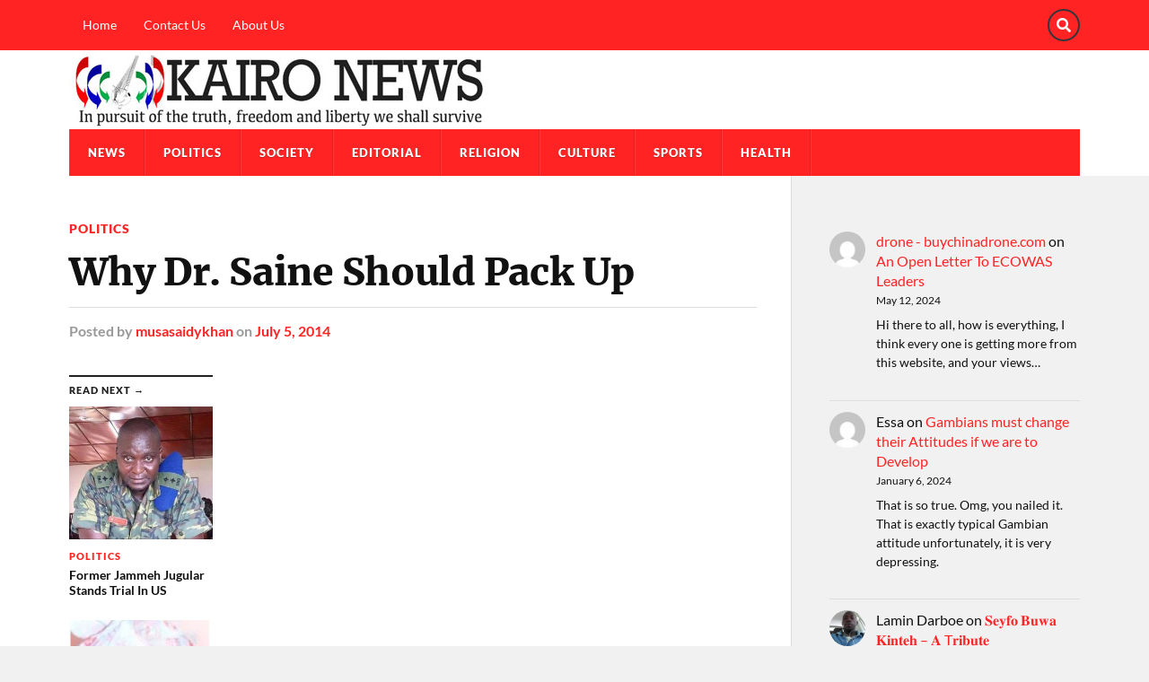

--- FILE ---
content_type: text/html; charset=UTF-8
request_url: https://kaironews.com/2014/07/05/why-dr-saine-should-pack-up/
body_size: 22838
content:
<!DOCTYPE html>

<html class="no-js" lang="en-US">

	<head profile="http://gmpg.org/xfn/11">
		
		<meta http-equiv="Content-Type" content="text/html; charset=UTF-8" />
		<meta name="viewport" content="width=device-width, initial-scale=1.0" >
		 
		<title>Why Dr. Saine Should Pack Up &#8211; Kairo News</title>
<meta name='robots' content='max-image-preview:large' />
<script>document.documentElement.className = document.documentElement.className.replace("no-js","js");</script>
<link rel='dns-prefetch' href='//kaironews.com' />
<link rel="alternate" type="application/rss+xml" title="Kairo News &raquo; Feed" href="https://kaironews.com/feed/" />
<link rel="alternate" type="application/rss+xml" title="Kairo News &raquo; Comments Feed" href="https://kaironews.com/comments/feed/" />
<link rel="alternate" type="application/rss+xml" title="Kairo News &raquo; Why Dr. Saine Should Pack Up Comments Feed" href="https://kaironews.com/2014/07/05/why-dr-saine-should-pack-up/feed/" />
<link rel="alternate" title="oEmbed (JSON)" type="application/json+oembed" href="https://kaironews.com/wp-json/oembed/1.0/embed?url=https%3A%2F%2Fkaironews.com%2F2014%2F07%2F05%2Fwhy-dr-saine-should-pack-up%2F" />
<link rel="alternate" title="oEmbed (XML)" type="text/xml+oembed" href="https://kaironews.com/wp-json/oembed/1.0/embed?url=https%3A%2F%2Fkaironews.com%2F2014%2F07%2F05%2Fwhy-dr-saine-should-pack-up%2F&#038;format=xml" />
		<style>
			.lazyload,
			.lazyloading {
				max-width: 100%;
			}
		</style>
		<style id='wp-img-auto-sizes-contain-inline-css' type='text/css'>
img:is([sizes=auto i],[sizes^="auto," i]){contain-intrinsic-size:3000px 1500px}
/*# sourceURL=wp-img-auto-sizes-contain-inline-css */
</style>
<style id='wp-emoji-styles-inline-css' type='text/css'>

	img.wp-smiley, img.emoji {
		display: inline !important;
		border: none !important;
		box-shadow: none !important;
		height: 1em !important;
		width: 1em !important;
		margin: 0 0.07em !important;
		vertical-align: -0.1em !important;
		background: none !important;
		padding: 0 !important;
	}
/*# sourceURL=wp-emoji-styles-inline-css */
</style>
<style id='wp-block-library-inline-css' type='text/css'>
:root{--wp-block-synced-color:#7a00df;--wp-block-synced-color--rgb:122,0,223;--wp-bound-block-color:var(--wp-block-synced-color);--wp-editor-canvas-background:#ddd;--wp-admin-theme-color:#007cba;--wp-admin-theme-color--rgb:0,124,186;--wp-admin-theme-color-darker-10:#006ba1;--wp-admin-theme-color-darker-10--rgb:0,107,160.5;--wp-admin-theme-color-darker-20:#005a87;--wp-admin-theme-color-darker-20--rgb:0,90,135;--wp-admin-border-width-focus:2px}@media (min-resolution:192dpi){:root{--wp-admin-border-width-focus:1.5px}}.wp-element-button{cursor:pointer}:root .has-very-light-gray-background-color{background-color:#eee}:root .has-very-dark-gray-background-color{background-color:#313131}:root .has-very-light-gray-color{color:#eee}:root .has-very-dark-gray-color{color:#313131}:root .has-vivid-green-cyan-to-vivid-cyan-blue-gradient-background{background:linear-gradient(135deg,#00d084,#0693e3)}:root .has-purple-crush-gradient-background{background:linear-gradient(135deg,#34e2e4,#4721fb 50%,#ab1dfe)}:root .has-hazy-dawn-gradient-background{background:linear-gradient(135deg,#faaca8,#dad0ec)}:root .has-subdued-olive-gradient-background{background:linear-gradient(135deg,#fafae1,#67a671)}:root .has-atomic-cream-gradient-background{background:linear-gradient(135deg,#fdd79a,#004a59)}:root .has-nightshade-gradient-background{background:linear-gradient(135deg,#330968,#31cdcf)}:root .has-midnight-gradient-background{background:linear-gradient(135deg,#020381,#2874fc)}:root{--wp--preset--font-size--normal:16px;--wp--preset--font-size--huge:42px}.has-regular-font-size{font-size:1em}.has-larger-font-size{font-size:2.625em}.has-normal-font-size{font-size:var(--wp--preset--font-size--normal)}.has-huge-font-size{font-size:var(--wp--preset--font-size--huge)}.has-text-align-center{text-align:center}.has-text-align-left{text-align:left}.has-text-align-right{text-align:right}.has-fit-text{white-space:nowrap!important}#end-resizable-editor-section{display:none}.aligncenter{clear:both}.items-justified-left{justify-content:flex-start}.items-justified-center{justify-content:center}.items-justified-right{justify-content:flex-end}.items-justified-space-between{justify-content:space-between}.screen-reader-text{border:0;clip-path:inset(50%);height:1px;margin:-1px;overflow:hidden;padding:0;position:absolute;width:1px;word-wrap:normal!important}.screen-reader-text:focus{background-color:#ddd;clip-path:none;color:#444;display:block;font-size:1em;height:auto;left:5px;line-height:normal;padding:15px 23px 14px;text-decoration:none;top:5px;width:auto;z-index:100000}html :where(.has-border-color){border-style:solid}html :where([style*=border-top-color]){border-top-style:solid}html :where([style*=border-right-color]){border-right-style:solid}html :where([style*=border-bottom-color]){border-bottom-style:solid}html :where([style*=border-left-color]){border-left-style:solid}html :where([style*=border-width]){border-style:solid}html :where([style*=border-top-width]){border-top-style:solid}html :where([style*=border-right-width]){border-right-style:solid}html :where([style*=border-bottom-width]){border-bottom-style:solid}html :where([style*=border-left-width]){border-left-style:solid}html :where(img[class*=wp-image-]){height:auto;max-width:100%}:where(figure){margin:0 0 1em}html :where(.is-position-sticky){--wp-admin--admin-bar--position-offset:var(--wp-admin--admin-bar--height,0px)}@media screen and (max-width:600px){html :where(.is-position-sticky){--wp-admin--admin-bar--position-offset:0px}}

/*# sourceURL=wp-block-library-inline-css */
</style><style id='wp-block-categories-inline-css' type='text/css'>
.wp-block-categories{box-sizing:border-box}.wp-block-categories.alignleft{margin-right:2em}.wp-block-categories.alignright{margin-left:2em}.wp-block-categories.wp-block-categories-dropdown.aligncenter{text-align:center}.wp-block-categories .wp-block-categories__label{display:block;width:100%}
/*# sourceURL=https://kaironews.com/wp-includes/blocks/categories/style.min.css */
</style>
<style id='wp-block-latest-comments-inline-css' type='text/css'>
ol.wp-block-latest-comments{box-sizing:border-box;margin-left:0}:where(.wp-block-latest-comments:not([style*=line-height] .wp-block-latest-comments__comment)){line-height:1.1}:where(.wp-block-latest-comments:not([style*=line-height] .wp-block-latest-comments__comment-excerpt p)){line-height:1.8}.has-dates :where(.wp-block-latest-comments:not([style*=line-height])),.has-excerpts :where(.wp-block-latest-comments:not([style*=line-height])){line-height:1.5}.wp-block-latest-comments .wp-block-latest-comments{padding-left:0}.wp-block-latest-comments__comment{list-style:none;margin-bottom:1em}.has-avatars .wp-block-latest-comments__comment{list-style:none;min-height:2.25em}.has-avatars .wp-block-latest-comments__comment .wp-block-latest-comments__comment-excerpt,.has-avatars .wp-block-latest-comments__comment .wp-block-latest-comments__comment-meta{margin-left:3.25em}.wp-block-latest-comments__comment-excerpt p{font-size:.875em;margin:.36em 0 1.4em}.wp-block-latest-comments__comment-date{display:block;font-size:.75em}.wp-block-latest-comments .avatar,.wp-block-latest-comments__comment-avatar{border-radius:1.5em;display:block;float:left;height:2.5em;margin-right:.75em;width:2.5em}.wp-block-latest-comments[class*=-font-size] a,.wp-block-latest-comments[style*=font-size] a{font-size:inherit}
/*# sourceURL=https://kaironews.com/wp-includes/blocks/latest-comments/style.min.css */
</style>
<style id='wp-block-tag-cloud-inline-css' type='text/css'>
.wp-block-tag-cloud{box-sizing:border-box}.wp-block-tag-cloud.aligncenter{justify-content:center;text-align:center}.wp-block-tag-cloud a{display:inline-block;margin-right:5px}.wp-block-tag-cloud span{display:inline-block;margin-left:5px;text-decoration:none}:root :where(.wp-block-tag-cloud.is-style-outline){display:flex;flex-wrap:wrap;gap:1ch}:root :where(.wp-block-tag-cloud.is-style-outline a){border:1px solid;font-size:unset!important;margin-right:0;padding:1ch 2ch;text-decoration:none!important}
/*# sourceURL=https://kaironews.com/wp-includes/blocks/tag-cloud/style.min.css */
</style>
<style id='global-styles-inline-css' type='text/css'>
:root{--wp--preset--aspect-ratio--square: 1;--wp--preset--aspect-ratio--4-3: 4/3;--wp--preset--aspect-ratio--3-4: 3/4;--wp--preset--aspect-ratio--3-2: 3/2;--wp--preset--aspect-ratio--2-3: 2/3;--wp--preset--aspect-ratio--16-9: 16/9;--wp--preset--aspect-ratio--9-16: 9/16;--wp--preset--color--black: #111;--wp--preset--color--cyan-bluish-gray: #abb8c3;--wp--preset--color--white: #fff;--wp--preset--color--pale-pink: #f78da7;--wp--preset--color--vivid-red: #cf2e2e;--wp--preset--color--luminous-vivid-orange: #ff6900;--wp--preset--color--luminous-vivid-amber: #fcb900;--wp--preset--color--light-green-cyan: #7bdcb5;--wp--preset--color--vivid-green-cyan: #00d084;--wp--preset--color--pale-cyan-blue: #8ed1fc;--wp--preset--color--vivid-cyan-blue: #0693e3;--wp--preset--color--vivid-purple: #9b51e0;--wp--preset--color--accent: #ff2323;--wp--preset--color--dark-gray: #333;--wp--preset--color--medium-gray: #555;--wp--preset--color--light-gray: #777;--wp--preset--gradient--vivid-cyan-blue-to-vivid-purple: linear-gradient(135deg,rgb(6,147,227) 0%,rgb(155,81,224) 100%);--wp--preset--gradient--light-green-cyan-to-vivid-green-cyan: linear-gradient(135deg,rgb(122,220,180) 0%,rgb(0,208,130) 100%);--wp--preset--gradient--luminous-vivid-amber-to-luminous-vivid-orange: linear-gradient(135deg,rgb(252,185,0) 0%,rgb(255,105,0) 100%);--wp--preset--gradient--luminous-vivid-orange-to-vivid-red: linear-gradient(135deg,rgb(255,105,0) 0%,rgb(207,46,46) 100%);--wp--preset--gradient--very-light-gray-to-cyan-bluish-gray: linear-gradient(135deg,rgb(238,238,238) 0%,rgb(169,184,195) 100%);--wp--preset--gradient--cool-to-warm-spectrum: linear-gradient(135deg,rgb(74,234,220) 0%,rgb(151,120,209) 20%,rgb(207,42,186) 40%,rgb(238,44,130) 60%,rgb(251,105,98) 80%,rgb(254,248,76) 100%);--wp--preset--gradient--blush-light-purple: linear-gradient(135deg,rgb(255,206,236) 0%,rgb(152,150,240) 100%);--wp--preset--gradient--blush-bordeaux: linear-gradient(135deg,rgb(254,205,165) 0%,rgb(254,45,45) 50%,rgb(107,0,62) 100%);--wp--preset--gradient--luminous-dusk: linear-gradient(135deg,rgb(255,203,112) 0%,rgb(199,81,192) 50%,rgb(65,88,208) 100%);--wp--preset--gradient--pale-ocean: linear-gradient(135deg,rgb(255,245,203) 0%,rgb(182,227,212) 50%,rgb(51,167,181) 100%);--wp--preset--gradient--electric-grass: linear-gradient(135deg,rgb(202,248,128) 0%,rgb(113,206,126) 100%);--wp--preset--gradient--midnight: linear-gradient(135deg,rgb(2,3,129) 0%,rgb(40,116,252) 100%);--wp--preset--font-size--small: 15px;--wp--preset--font-size--medium: 20px;--wp--preset--font-size--large: 24px;--wp--preset--font-size--x-large: 42px;--wp--preset--font-size--normal: 17px;--wp--preset--font-size--larger: 28px;--wp--preset--spacing--20: 0.44rem;--wp--preset--spacing--30: 0.67rem;--wp--preset--spacing--40: 1rem;--wp--preset--spacing--50: 1.5rem;--wp--preset--spacing--60: 2.25rem;--wp--preset--spacing--70: 3.38rem;--wp--preset--spacing--80: 5.06rem;--wp--preset--shadow--natural: 6px 6px 9px rgba(0, 0, 0, 0.2);--wp--preset--shadow--deep: 12px 12px 50px rgba(0, 0, 0, 0.4);--wp--preset--shadow--sharp: 6px 6px 0px rgba(0, 0, 0, 0.2);--wp--preset--shadow--outlined: 6px 6px 0px -3px rgb(255, 255, 255), 6px 6px rgb(0, 0, 0);--wp--preset--shadow--crisp: 6px 6px 0px rgb(0, 0, 0);}:where(.is-layout-flex){gap: 0.5em;}:where(.is-layout-grid){gap: 0.5em;}body .is-layout-flex{display: flex;}.is-layout-flex{flex-wrap: wrap;align-items: center;}.is-layout-flex > :is(*, div){margin: 0;}body .is-layout-grid{display: grid;}.is-layout-grid > :is(*, div){margin: 0;}:where(.wp-block-columns.is-layout-flex){gap: 2em;}:where(.wp-block-columns.is-layout-grid){gap: 2em;}:where(.wp-block-post-template.is-layout-flex){gap: 1.25em;}:where(.wp-block-post-template.is-layout-grid){gap: 1.25em;}.has-black-color{color: var(--wp--preset--color--black) !important;}.has-cyan-bluish-gray-color{color: var(--wp--preset--color--cyan-bluish-gray) !important;}.has-white-color{color: var(--wp--preset--color--white) !important;}.has-pale-pink-color{color: var(--wp--preset--color--pale-pink) !important;}.has-vivid-red-color{color: var(--wp--preset--color--vivid-red) !important;}.has-luminous-vivid-orange-color{color: var(--wp--preset--color--luminous-vivid-orange) !important;}.has-luminous-vivid-amber-color{color: var(--wp--preset--color--luminous-vivid-amber) !important;}.has-light-green-cyan-color{color: var(--wp--preset--color--light-green-cyan) !important;}.has-vivid-green-cyan-color{color: var(--wp--preset--color--vivid-green-cyan) !important;}.has-pale-cyan-blue-color{color: var(--wp--preset--color--pale-cyan-blue) !important;}.has-vivid-cyan-blue-color{color: var(--wp--preset--color--vivid-cyan-blue) !important;}.has-vivid-purple-color{color: var(--wp--preset--color--vivid-purple) !important;}.has-black-background-color{background-color: var(--wp--preset--color--black) !important;}.has-cyan-bluish-gray-background-color{background-color: var(--wp--preset--color--cyan-bluish-gray) !important;}.has-white-background-color{background-color: var(--wp--preset--color--white) !important;}.has-pale-pink-background-color{background-color: var(--wp--preset--color--pale-pink) !important;}.has-vivid-red-background-color{background-color: var(--wp--preset--color--vivid-red) !important;}.has-luminous-vivid-orange-background-color{background-color: var(--wp--preset--color--luminous-vivid-orange) !important;}.has-luminous-vivid-amber-background-color{background-color: var(--wp--preset--color--luminous-vivid-amber) !important;}.has-light-green-cyan-background-color{background-color: var(--wp--preset--color--light-green-cyan) !important;}.has-vivid-green-cyan-background-color{background-color: var(--wp--preset--color--vivid-green-cyan) !important;}.has-pale-cyan-blue-background-color{background-color: var(--wp--preset--color--pale-cyan-blue) !important;}.has-vivid-cyan-blue-background-color{background-color: var(--wp--preset--color--vivid-cyan-blue) !important;}.has-vivid-purple-background-color{background-color: var(--wp--preset--color--vivid-purple) !important;}.has-black-border-color{border-color: var(--wp--preset--color--black) !important;}.has-cyan-bluish-gray-border-color{border-color: var(--wp--preset--color--cyan-bluish-gray) !important;}.has-white-border-color{border-color: var(--wp--preset--color--white) !important;}.has-pale-pink-border-color{border-color: var(--wp--preset--color--pale-pink) !important;}.has-vivid-red-border-color{border-color: var(--wp--preset--color--vivid-red) !important;}.has-luminous-vivid-orange-border-color{border-color: var(--wp--preset--color--luminous-vivid-orange) !important;}.has-luminous-vivid-amber-border-color{border-color: var(--wp--preset--color--luminous-vivid-amber) !important;}.has-light-green-cyan-border-color{border-color: var(--wp--preset--color--light-green-cyan) !important;}.has-vivid-green-cyan-border-color{border-color: var(--wp--preset--color--vivid-green-cyan) !important;}.has-pale-cyan-blue-border-color{border-color: var(--wp--preset--color--pale-cyan-blue) !important;}.has-vivid-cyan-blue-border-color{border-color: var(--wp--preset--color--vivid-cyan-blue) !important;}.has-vivid-purple-border-color{border-color: var(--wp--preset--color--vivid-purple) !important;}.has-vivid-cyan-blue-to-vivid-purple-gradient-background{background: var(--wp--preset--gradient--vivid-cyan-blue-to-vivid-purple) !important;}.has-light-green-cyan-to-vivid-green-cyan-gradient-background{background: var(--wp--preset--gradient--light-green-cyan-to-vivid-green-cyan) !important;}.has-luminous-vivid-amber-to-luminous-vivid-orange-gradient-background{background: var(--wp--preset--gradient--luminous-vivid-amber-to-luminous-vivid-orange) !important;}.has-luminous-vivid-orange-to-vivid-red-gradient-background{background: var(--wp--preset--gradient--luminous-vivid-orange-to-vivid-red) !important;}.has-very-light-gray-to-cyan-bluish-gray-gradient-background{background: var(--wp--preset--gradient--very-light-gray-to-cyan-bluish-gray) !important;}.has-cool-to-warm-spectrum-gradient-background{background: var(--wp--preset--gradient--cool-to-warm-spectrum) !important;}.has-blush-light-purple-gradient-background{background: var(--wp--preset--gradient--blush-light-purple) !important;}.has-blush-bordeaux-gradient-background{background: var(--wp--preset--gradient--blush-bordeaux) !important;}.has-luminous-dusk-gradient-background{background: var(--wp--preset--gradient--luminous-dusk) !important;}.has-pale-ocean-gradient-background{background: var(--wp--preset--gradient--pale-ocean) !important;}.has-electric-grass-gradient-background{background: var(--wp--preset--gradient--electric-grass) !important;}.has-midnight-gradient-background{background: var(--wp--preset--gradient--midnight) !important;}.has-small-font-size{font-size: var(--wp--preset--font-size--small) !important;}.has-medium-font-size{font-size: var(--wp--preset--font-size--medium) !important;}.has-large-font-size{font-size: var(--wp--preset--font-size--large) !important;}.has-x-large-font-size{font-size: var(--wp--preset--font-size--x-large) !important;}
/*# sourceURL=global-styles-inline-css */
</style>

<style id='classic-theme-styles-inline-css' type='text/css'>
/*! This file is auto-generated */
.wp-block-button__link{color:#fff;background-color:#32373c;border-radius:9999px;box-shadow:none;text-decoration:none;padding:calc(.667em + 2px) calc(1.333em + 2px);font-size:1.125em}.wp-block-file__button{background:#32373c;color:#fff;text-decoration:none}
/*# sourceURL=/wp-includes/css/classic-themes.min.css */
</style>
<link rel='stylesheet' id='convertkit-broadcasts-css' href='https://kaironews.com/wp-content/plugins/convertkit/resources/frontend/css/broadcasts.css?ver=3.1.6.1' type='text/css' media='all' />
<link rel='stylesheet' id='convertkit-button-css' href='https://kaironews.com/wp-content/plugins/convertkit/resources/frontend/css/button.css?ver=3.1.6.1' type='text/css' media='all' />
<style id='wp-block-button-inline-css' type='text/css'>
.wp-block-button__link{align-content:center;box-sizing:border-box;cursor:pointer;display:inline-block;height:100%;text-align:center;word-break:break-word}.wp-block-button__link.aligncenter{text-align:center}.wp-block-button__link.alignright{text-align:right}:where(.wp-block-button__link){border-radius:9999px;box-shadow:none;padding:calc(.667em + 2px) calc(1.333em + 2px);text-decoration:none}.wp-block-button[style*=text-decoration] .wp-block-button__link{text-decoration:inherit}.wp-block-buttons>.wp-block-button.has-custom-width{max-width:none}.wp-block-buttons>.wp-block-button.has-custom-width .wp-block-button__link{width:100%}.wp-block-buttons>.wp-block-button.has-custom-font-size .wp-block-button__link{font-size:inherit}.wp-block-buttons>.wp-block-button.wp-block-button__width-25{width:calc(25% - var(--wp--style--block-gap, .5em)*.75)}.wp-block-buttons>.wp-block-button.wp-block-button__width-50{width:calc(50% - var(--wp--style--block-gap, .5em)*.5)}.wp-block-buttons>.wp-block-button.wp-block-button__width-75{width:calc(75% - var(--wp--style--block-gap, .5em)*.25)}.wp-block-buttons>.wp-block-button.wp-block-button__width-100{flex-basis:100%;width:100%}.wp-block-buttons.is-vertical>.wp-block-button.wp-block-button__width-25{width:25%}.wp-block-buttons.is-vertical>.wp-block-button.wp-block-button__width-50{width:50%}.wp-block-buttons.is-vertical>.wp-block-button.wp-block-button__width-75{width:75%}.wp-block-button.is-style-squared,.wp-block-button__link.wp-block-button.is-style-squared{border-radius:0}.wp-block-button.no-border-radius,.wp-block-button__link.no-border-radius{border-radius:0!important}:root :where(.wp-block-button .wp-block-button__link.is-style-outline),:root :where(.wp-block-button.is-style-outline>.wp-block-button__link){border:2px solid;padding:.667em 1.333em}:root :where(.wp-block-button .wp-block-button__link.is-style-outline:not(.has-text-color)),:root :where(.wp-block-button.is-style-outline>.wp-block-button__link:not(.has-text-color)){color:currentColor}:root :where(.wp-block-button .wp-block-button__link.is-style-outline:not(.has-background)),:root :where(.wp-block-button.is-style-outline>.wp-block-button__link:not(.has-background)){background-color:initial;background-image:none}
/*# sourceURL=https://kaironews.com/wp-includes/blocks/button/style.min.css */
</style>
<link rel='stylesheet' id='convertkit-form-css' href='https://kaironews.com/wp-content/plugins/convertkit/resources/frontend/css/form.css?ver=3.1.6.1' type='text/css' media='all' />
<link rel='stylesheet' id='convertkit-form-builder-field-css' href='https://kaironews.com/wp-content/plugins/convertkit/resources/frontend/css/form-builder.css?ver=3.1.6.1' type='text/css' media='all' />
<link rel='stylesheet' id='convertkit-form-builder-css' href='https://kaironews.com/wp-content/plugins/convertkit/resources/frontend/css/form-builder.css?ver=3.1.6.1' type='text/css' media='all' />
<link rel='stylesheet' id='parent-style-css' href='https://kaironews.com/wp-content/themes/rowling/style.css?ver=6.9' type='text/css' media='all' />
<link rel='stylesheet' id='rowling_google_fonts-css' href='https://kaironews.com/wp-content/themes/rowling/assets/css/fonts.css?ver=6.9' type='text/css' media='all' />
<link rel='stylesheet' id='rowling_fontawesome-css' href='https://kaironews.com/wp-content/themes/rowling/assets/css/font-awesome.min.css?ver=5.13.0' type='text/css' media='all' />
<link rel='stylesheet' id='rowling_style-css' href='https://kaironews.com/wp-content/themes/rowling-magazine/style.css?ver=2.1.1' type='text/css' media='all' />
<script type="text/javascript" src="https://kaironews.com/wp-includes/js/jquery/jquery.min.js?ver=3.7.1" id="jquery-core-js"></script>
<script type="text/javascript" src="https://kaironews.com/wp-includes/js/jquery/jquery-migrate.min.js?ver=3.4.1" id="jquery-migrate-js"></script>
<script type="text/javascript" src="https://kaironews.com/wp-content/themes/rowling/assets/js/flexslider.js?ver=1" id="rowling_flexslider-js"></script>
<script type="text/javascript" src="https://kaironews.com/wp-content/themes/rowling/assets/js/doubletaptogo.js?ver=1" id="rowling_doubletap-js"></script>
<link rel="https://api.w.org/" href="https://kaironews.com/wp-json/" /><link rel="alternate" title="JSON" type="application/json" href="https://kaironews.com/wp-json/wp/v2/posts/2421" /><link rel="EditURI" type="application/rsd+xml" title="RSD" href="https://kaironews.com/xmlrpc.php?rsd" />
<meta name="generator" content="WordPress 6.9" />
<link rel="canonical" href="https://kaironews.com/2014/07/05/why-dr-saine-should-pack-up/" />
<link rel='shortlink' href='https://kaironews.com/?p=2421' />
		<script>
			document.documentElement.className = document.documentElement.className.replace('no-js', 'js');
		</script>
				<style>
			.no-js img.lazyload {
				display: none;
			}

			figure.wp-block-image img.lazyloading {
				min-width: 150px;
			}

			.lazyload,
			.lazyloading {
				--smush-placeholder-width: 100px;
				--smush-placeholder-aspect-ratio: 1/1;
				width: var(--smush-image-width, var(--smush-placeholder-width)) !important;
				aspect-ratio: var(--smush-image-aspect-ratio, var(--smush-placeholder-aspect-ratio)) !important;
			}

						.lazyload, .lazyloading {
				opacity: 0;
			}

			.lazyloaded {
				opacity: 1;
				transition: opacity 400ms;
				transition-delay: 0ms;
			}

					</style>
		<!-- Customizer CSS --><style type="text/css">a { color:#ff2323; }.blog-title a:hover { color:#ff2323; }.navigation .section-inner { background-color:#ff2323; }.primary-menu ul li:hover > a { color:#ff2323; }.search-container .search-button:hover { color:#ff2323; }.sticky .sticky-tag { background-color:#ff2323; }.sticky .sticky-tag:after { border-right-color:#ff2323; }.sticky .sticky-tag:after { border-left-color:#ff2323; }.post-categories { color:#ff2323; }.single .post-meta a { color:#ff2323; }.single .post-meta a:hover { border-bottom-color:#ff2323; }.single-post .post-image-caption .fa { color:#ff2323; }.related-post .category { color:#ff2323; }p.intro { color:#ff2323; }blockquote:after { color:#ff2323; }fieldset legend { background-color:#ff2323; }button, .button, .faux-button, :root .wp-block-button__link, :root .wp-block-file__button, input[type="button"], input[type="reset"], input[type="submit"] { background-color:#ff2323; }:root .has-accent-color { color:#ff2323; }:root .has-accent-background-color { background-color:#ff2323; }.page-edit-link { color:#ff2323; }.post-content .page-links a:hover { background-color:#ff2323; }.post-tags a:hover { background-color:#ff2323; }.post-tags a:hover:before { border-right-color:#ff2323; }.post-navigation h4 a:hover { color:#ff2323; }.comments-title-container .fa { color:#ff2323; }.comment-reply-title .fa { color:#ff2323; }.comments .pingbacks li a:hover { color:#ff2323; }.comment-header h4 a { color:#ff2323; }.bypostauthor .comment-author-icon { background-color:#ff2323; }.comments-nav a:hover { color:#ff2323; }.pingbacks-title { border-bottom-color:#ff2323; }.archive-title { border-bottom-color:#ff2323; }.archive-nav a:hover { color:#ff2323; }.widget-title { border-bottom-color:#ff2323; }.widget-content .textwidget a:hover { color:#ff2323; }.widget_archive li a:hover { color:#ff2323; }.widget_categories li a:hover { color:#ff2323; }.widget_meta li a:hover { color:#ff2323; }.widget_nav_menu li a:hover { color:#ff2323; }.widget_rss .widget-content ul a.rsswidget:hover { color:#ff2323; }#wp-calendar thead th { color:#ff2323; }#wp-calendar tfoot a:hover { color:#ff2323; }.widget .tagcloud a:hover { background-color:#ff2323; }.widget .tagcloud a:hover:before { border-right-color:#ff2323; }.footer .widget .tagcloud a:hover { background-color:#ff2323; }.footer .widget .tagcloud a:hover:before { border-right-color:#ff2323; }.wrapper .search-button:hover { color:#ff2323; }.to-the-top { background-color:#ff2323; }.credits .copyright a:hover { color:#ff2323; }.nav-toggle { background-color:#ff2323; }.mobile-menu { background-color:#ff2323; }</style><!--/Customizer CSS--><link rel="icon" href="https://kaironews.com/wp-content/uploads/sites/11/2023/02/cropped-logo-150x150.png" sizes="32x32" />
<link rel="icon" href="https://kaironews.com/wp-content/uploads/sites/11/2023/02/cropped-logo-300x300.png" sizes="192x192" />
<link rel="apple-touch-icon" href="https://kaironews.com/wp-content/uploads/sites/11/2023/02/cropped-logo-300x300.png" />
<meta name="msapplication-TileImage" content="https://kaironews.com/wp-content/uploads/sites/11/2023/02/cropped-logo-300x300.png" />
		<style type="text/css" id="wp-custom-css">
			/*change header background to white*/
.header-wrapper {
  background: #ffffff;
}

/*change secondary nav section to red*/

.top-nav {
  background-color: #ff2323;
}
/*change primary nav section to red*/

.navigation .section-inner {
  background-color: #ff2323;
}

/*change secondary menu items to white*/

.secondary-menu > li > a {
  display: block;
  padding: 21px 15px;
  color: #ffffff;
}
/*Reduce logo/header area padding from 40 to 1px*/
.header {
  padding: 1px 0;
    padding-top: 1px;
    padding-right: 0px;
    padding-bottom: 1px;
    padding-left: 0px;
}

/*Reduce footer padding from 30 to 3px*/
.credits .section-inner {
  padding: 3px 0;
  position: relative;
}

		</style>
			
	</head>
	
	<body class="wp-singular post-template-default single single-post postid-2421 single-format-standard wp-custom-logo wp-theme-rowling wp-child-theme-rowling-magazine">

		
		<a class="skip-link button" href="#site-content">Skip to the content</a>
		
				
			<div class="top-nav">
				
				<div class="section-inner group">

					
						<ul class="secondary-menu dropdown-menu reset-list-style">
							<li id="menu-item-33495" class="menu-item menu-item-type-custom menu-item-object-custom menu-item-home menu-item-33495"><a href="https://kaironews.com">Home</a></li>
<li id="menu-item-33600" class="menu-item menu-item-type-post_type menu-item-object-page menu-item-33600"><a href="https://kaironews.com/contact-us/">Contact Us</a></li>
<li id="menu-item-33601" class="menu-item menu-item-type-post_type menu-item-object-page menu-item-33601"><a href="https://kaironews.com/about/">About Us</a></li>
						</ul><!-- .secondary-menu -->

					
									
						<ul class="social-menu reset-list-style">
							<li id="menu-item-151" class="menu-item menu-item-type-custom menu-item-object-custom menu-item-151"><a class="search-toggle" href="?s"><span class="screen-reader-text">Search</span></a></li>						</ul><!-- .social-menu -->

									
				</div><!-- .section-inner -->
				
			</div><!-- .top-nav -->
			
				
		<div class="search-container">
			
			<div class="section-inner">
			
				
<form method="get" class="search-form" id="search-form-6979600119860" action="https://kaironews.com/">
	<input type="search" class="search-field" placeholder="Search form" name="s" id="search-form-6979600119861" /> 
	<button type="submit" class="search-button"><div class="fa fw fa-search"></div><span class="screen-reader-text">Search</span></button>
</form>			
			</div><!-- .section-inner -->
			
		</div><!-- .search-container -->
		
		<header class="header-wrapper">
		
			<div class="header">
					
				<div class="section-inner">
				
					
						<div class="blog-logo">
							<a class="logo" href="https://kaironews.com/" rel="home">
								<img data-src="https://kaironews.com/wp-content/uploads/sites/11/2023/02/kaironews-logo.jpg" src="[data-uri]" class="lazyload" style="--smush-placeholder-width: 470px; --smush-placeholder-aspect-ratio: 470/86;">
								<span class="screen-reader-text">Kairo News</span>
							</a>
						</div>
			
										
					<div class="nav-toggle">
						
						<div class="bars">
							<div class="bar"></div>
							<div class="bar"></div>
							<div class="bar"></div>
						</div>
						
					</div><!-- .nav-toggle -->
				
				</div><!-- .section-inner -->
				
			</div><!-- .header -->
			
			<div class="navigation">
				
				<div class="section-inner group">
					
					<ul class="primary-menu reset-list-style dropdown-menu">
						
						<li id="menu-item-33592" class="menu-item menu-item-type-taxonomy menu-item-object-category menu-item-33592"><a href="https://kaironews.com/category/news/">News</a></li>
<li id="menu-item-33593" class="menu-item menu-item-type-taxonomy menu-item-object-category current-post-ancestor current-menu-parent current-post-parent menu-item-33593"><a href="https://kaironews.com/category/politics/">Politics</a></li>
<li id="menu-item-33594" class="menu-item menu-item-type-taxonomy menu-item-object-category menu-item-33594"><a href="https://kaironews.com/category/society/">Society</a></li>
<li id="menu-item-33595" class="menu-item menu-item-type-taxonomy menu-item-object-category menu-item-33595"><a href="https://kaironews.com/category/editorial/">Editorial</a></li>
<li id="menu-item-33596" class="menu-item menu-item-type-taxonomy menu-item-object-category menu-item-33596"><a href="https://kaironews.com/category/religion/">Religion</a></li>
<li id="menu-item-33597" class="menu-item menu-item-type-taxonomy menu-item-object-category menu-item-33597"><a href="https://kaironews.com/category/culture/">Culture</a></li>
<li id="menu-item-33598" class="menu-item menu-item-type-taxonomy menu-item-object-category menu-item-33598"><a href="https://kaironews.com/category/sports/">Sports</a></li>
<li id="menu-item-33599" class="menu-item menu-item-type-taxonomy menu-item-object-category menu-item-33599"><a href="https://kaironews.com/category/health/">Health</a></li>
															
					</ul>
					
				</div><!-- .section-inner -->
				
			</div><!-- .navigation -->
				
			<ul class="mobile-menu reset-list-style">
				
				<li class="menu-item menu-item-type-taxonomy menu-item-object-category menu-item-33592"><a href="https://kaironews.com/category/news/">News</a></li>
<li class="menu-item menu-item-type-taxonomy menu-item-object-category current-post-ancestor current-menu-parent current-post-parent menu-item-33593"><a href="https://kaironews.com/category/politics/">Politics</a></li>
<li class="menu-item menu-item-type-taxonomy menu-item-object-category menu-item-33594"><a href="https://kaironews.com/category/society/">Society</a></li>
<li class="menu-item menu-item-type-taxonomy menu-item-object-category menu-item-33595"><a href="https://kaironews.com/category/editorial/">Editorial</a></li>
<li class="menu-item menu-item-type-taxonomy menu-item-object-category menu-item-33596"><a href="https://kaironews.com/category/religion/">Religion</a></li>
<li class="menu-item menu-item-type-taxonomy menu-item-object-category menu-item-33597"><a href="https://kaironews.com/category/culture/">Culture</a></li>
<li class="menu-item menu-item-type-taxonomy menu-item-object-category menu-item-33598"><a href="https://kaironews.com/category/sports/">Sports</a></li>
<li class="menu-item menu-item-type-taxonomy menu-item-object-category menu-item-33599"><a href="https://kaironews.com/category/health/">Health</a></li>
				
			</ul><!-- .mobile-menu -->
				
		</header><!-- .header-wrapper -->

		<main id="site-content">
<div class="wrapper section-inner group">
	
	<div class="content">
												        
				
				<article id="post-2421" class="single single-post group post-2421 post type-post status-publish format-standard hentry category-politics">
					
					<div class="post-header">
											
													<p class="post-categories"><a href="https://kaironews.com/category/politics/" rel="category tag">Politics</a></p>
							<h1 class="post-title">Why Dr. Saine Should Pack Up</h1>						
							<div class="post-meta">

								<span class="resp">Posted</span> <span class="post-meta-author">by <a href="https://kaironews.com/author/musasaidykhan/">musasaidykhan</a></span> <span class="post-meta-date">on <a href="https://kaironews.com/2014/07/05/why-dr-saine-should-pack-up/">July 5, 2014</a></span> 
								
							</div><!-- .post-meta -->

												
					</div><!-- .post-header -->
					
							
		<div class="related-posts">
			
			<p class="related-posts-title">Read Next &rarr;</p>
			
			<div class="row">
							
								
						<a class="related-post" href="https://kaironews.com/2024/09/12/former-jammeh-jugular-stands-trial-in-us/">
							
															
								<img width="216" height="200" data-src="https://kaironews.com/wp-content/uploads/sites/11/2024/09/Michael-Sang-Correa.jpg" class="attachment-post-image-thumb size-post-image-thumb wp-post-image lazyload" alt="" decoding="async" data-srcset="https://kaironews.com/wp-content/uploads/sites/11/2024/09/Michael-Sang-Correa.jpg 696w, https://kaironews.com/wp-content/uploads/sites/11/2024/09/Michael-Sang-Correa-300x277.jpg 300w" data-sizes="(max-width: 216px) 100vw, 216px" src="[data-uri]" style="--smush-placeholder-width: 216px; --smush-placeholder-aspect-ratio: 216/200;" />								
														
							<p class="category">
								Politics							</p>
					
							<h3 class="title">Former Jammeh Jugular Stands Trial In US</h3>
								
						</a>
					
										
						<a class="related-post" href="https://kaironews.com/2024/01/17/in-sonko-trial-with-recounts-brutality/">
							
															
								<img width="155" height="200" data-src="https://kaironews.com/wp-content/uploads/sites/11/2024/01/Screenshot_20240117_230023_Chrome.jpg" class="attachment-post-image-thumb size-post-image-thumb wp-post-image lazyload" alt="" decoding="async" data-srcset="https://kaironews.com/wp-content/uploads/sites/11/2024/01/Screenshot_20240117_230023_Chrome.jpg 701w, https://kaironews.com/wp-content/uploads/sites/11/2024/01/Screenshot_20240117_230023_Chrome-232x300.jpg 232w" data-sizes="(max-width: 155px) 100vw, 155px" src="[data-uri]" style="--smush-placeholder-width: 155px; --smush-placeholder-aspect-ratio: 155/200;" />								
														
							<p class="category">
								Politics							</p>
					
							<h3 class="title">In Sonko Trial With Recounts Brutality</h3>
								
						</a>
					
										
						<a class="related-post" href="https://kaironews.com/2023/11/06/the-ex-president-retirement-bill-an-economic-tragicomedy-a-pantomime-of-fiscal-folly/">
							
															
								<img width="233" height="200" data-src="https://kaironews.com/wp-content/uploads/sites/11/2022/12/Screenshot_20221008-194621_WhatsAppBusiness.jpg" class="attachment-post-image-thumb size-post-image-thumb wp-post-image lazyload" alt="" decoding="async" data-srcset="https://kaironews.com/wp-content/uploads/sites/11/2022/12/Screenshot_20221008-194621_WhatsAppBusiness.jpg 720w, https://kaironews.com/wp-content/uploads/sites/11/2022/12/Screenshot_20221008-194621_WhatsAppBusiness-300x258.jpg 300w" data-sizes="(max-width: 233px) 100vw, 233px" src="[data-uri]" style="--smush-placeholder-width: 233px; --smush-placeholder-aspect-ratio: 233/200;" />								
														
							<p class="category">
								Politics							</p>
					
							<h3 class="title">The &#8216;Ex-President Retirement Bill&#8217;: An Economic Tragicomedy &#8211; A Pantomime of Fiscal Folly</h3>
								
						</a>
					
									
			</div><!-- .row -->

		</div><!-- .related-posts -->
		
									
					<div class="post-inner">
		
						<div class="post-content entry-content">
						
							<div id="attachment_2422" style="width: 310px" class="wp-caption aligncenter"><a href="http://www.kaironews.com/wp-content/uploads/2014/07/fabou-and-others-in-raleigh.jpg"><img decoding="async" aria-describedby="caption-attachment-2422" class="wp-image-2422 size-medium lazyload" data-src="http://www.kaironews.com/wp-content/uploads/2014/07/fabou-and-others-in-raleigh-300x200.jpg" alt="fabou and others in raleigh" width="300" height="200" src="[data-uri]" style="--smush-placeholder-width: 300px; --smush-placeholder-aspect-ratio: 300/200;" /></a><p id="caption-attachment-2422" class="wp-caption-text"><em><strong>Ebrima Dibba, Burama Sanneh, Ousainou Darboe, Karamba Touray and Mohammed Sillah in Raleigh</strong></em></p></div>
<p><span style="text-decoration: underline"><strong><em>By Burama Sanneh, Seattle, Washington State</em></strong></span></p>
<p>Let the Chair or Public Relations Officer of the Committee for the Restoration of Democracy in the Gambia (CORDEG) explain why those who attended the 2013 Raleigh Conference for Democracy and Good Governance and even contributed financially were left out while those who did not attend were given preference? Let them tell us if we have class in the struggle? There are so many questions to be asked but we will take them as we move on.</p>
<p>This matter is now bigger than radio associates parading themselves as professional journalists. If they claim to be what they are in our struggle to liberate our country and its people, they would have taken Dr. Abdoulaye Saine [CORDEG Chair] to the cleaners after his interview with Freedom Radio, in which he admitted seeing the GDAG/UDP members’ trouble coming and that he was not surprised. Journalist who worth their salt would have asked him to resign for betraying the trust and confidence bestowed on him. As the head and face of the umbrella diasporan group, his failure to act on time until the coalition started splintering has dashed the hopes of 1.7 million Gambians desperately yearning for a change. This means Dr. Saine and his executive have blatantly failed to take appropriate measures to keep our hopes alive. Their decision to see the split happen the way it did was baffling and yet these so-called journalists brushed that under the carpet and instead want us to talk about other issues. I think it’s about time that we became clean and real as to what we stand for or abandon the cause of liberating the Gambia from the clutches of dictatorship.</p>
<p>I want the readers to know that I am not interested in taking a portfolio in CORDEG. Rather, I want to know why they took our contact numbers and emails address at the conference when we would end up being discarded. Don&#8217;t you people think it is prudent and necessary to consult people who left their two 40-hour jobs and paid for their airfares have serious concerns for the situation back home that they needed to be consulted for their input after Raleigh Conference? I consulted both Banka Manneh [CORDEG PRO] and Sigga Jagne [CORDEG Vice Chair] on both phone and Facebook a couple of times to show my interest in forwarding proposals. None of them take me as a serious comrade. Do they think they already know everything and therefore did not need any ideas onboard? Why would they people think all their affiliates have something important to the struggle?</p>
<p>Why in the first place do the Raleigh Conference organizers extend invitations to people or were some of us invited as mere spectators? I am mad with every one of you, including GDAG [Gambia Democratic Action Group] that after Raleigh, there was only a steering committee that was set up to continue consulting every participant, regardless of his/her affiliations. It was not right that individuals who took it a matter of concern and attended the meeting did not matter to the continuation of the struggle after Raleigh. They were no longer seen as partners. It was only three of us from Seattle – myself, Ebrima Dibba and Demba Baldeh &#8211; who attended the Conference and participated until last minute. Was it that those people who were consulted throughout are the big guys in the Animal Farm or they belong to a special class of long time Americaners? You know how much I have been sacrificing even when I was in the Gambia when things were rough. As a former Chair to the concerned Gambian youths of all the opposition groupings at the time, I championed the mediation efforts for opposition party leaders to unite against the Jammeh dictatorship.</p>
<p>I spoke to Banka a couple of times while in the Gambia in his capacity as a representative for Save The Gambia Democracy Project (STGDP) and immediately alerted him about my presence here in 2010. I wanted to let him know I am here to continue the struggle. I am disappointed that he does not see me as a serious partners as evidenced by his failure to keep my number. Don&#8217;t you see any importance in keeping me as a partner in the struggle?</p>
<p>The worst hypocrites in the struggle are those who are fighting cause that are personally directed at people for reasons known to them and only them.</p>
<p>I did call on CORDEG Chair to resign and I stand by this for the simple fact Dr. Saine dare to come on a public media saying that he saw this trouble coming and failed to tell us what he did to avert it. Was it because he is simply not capable of doing anything about it or was it that he was happily expecting because he will have some out of his way?</p>
<p>Secondly, how can he be accused of opening a bank account in his name in OHIO when Ebrima Dibba, the appointed Financial Director was not informed even though he was assigned by the same Chair to open one? Is this act going to substantiate Freedom&#8217;s allegation that people are receiving money on behalf of the struggle and using it for something else different. I am sure genuine and sincere people would agree with me that they heard me take on Freedom Anchor seriously for making such accusations. I have been and will continue to support the struggle in any way I can without using the platform to alienate old comrades. Let’s seize the hypocrisy and face facts as they are. Period!</p>
<p>My sole commitment is directed at one thing and that is as simple as this, the Gambian peoples are suffering under the clutches of dictatorship, including my biological mother who sent me to be schooled to be able to stand and fight things that affect her life. I have no obligation to anybody or party to deviate from the cause of liberating the only country I call home.</p>
<p>Ends</p>
						
						</div><!-- .post-content -->

						
														
							<div class="post-author">
								
								<a class="avatar" href="https://kaironews.com/author/musasaidykhan/">
									<img alt='' data-src='https://secure.gravatar.com/avatar/?s=100&#038;d=mm&#038;r=g' data-srcset='https://secure.gravatar.com/avatar/?s=200&#038;d=mm&#038;r=g 2x' class='avatar avatar-100 photo avatar-default lazyload' height='100' width='100' decoding='async' src='[data-uri]' style='--smush-placeholder-width: 100px; --smush-placeholder-aspect-ratio: 100/100;' />								</a>
								
								<h4 class="title"><a href="https://kaironews.com/author/musasaidykhan/">musasaidykhan</a></h4>

								
							</div><!-- .post-author -->

									
		<div class="related-posts">
			
			<p class="related-posts-title">Read Next &rarr;</p>
			
			<div class="row">
							
								
						<a class="related-post" href="https://kaironews.com/2024/09/12/former-jammeh-jugular-stands-trial-in-us/">
							
															
								<img width="216" height="200" data-src="https://kaironews.com/wp-content/uploads/sites/11/2024/09/Michael-Sang-Correa.jpg" class="attachment-post-image-thumb size-post-image-thumb wp-post-image lazyload" alt="" decoding="async" data-srcset="https://kaironews.com/wp-content/uploads/sites/11/2024/09/Michael-Sang-Correa.jpg 696w, https://kaironews.com/wp-content/uploads/sites/11/2024/09/Michael-Sang-Correa-300x277.jpg 300w" data-sizes="(max-width: 216px) 100vw, 216px" src="[data-uri]" style="--smush-placeholder-width: 216px; --smush-placeholder-aspect-ratio: 216/200;" />								
														
							<p class="category">
								Politics							</p>
					
							<h3 class="title">Former Jammeh Jugular Stands Trial In US</h3>
								
						</a>
					
										
						<a class="related-post" href="https://kaironews.com/2024/01/17/in-sonko-trial-with-recounts-brutality/">
							
															
								<img width="155" height="200" data-src="https://kaironews.com/wp-content/uploads/sites/11/2024/01/Screenshot_20240117_230023_Chrome.jpg" class="attachment-post-image-thumb size-post-image-thumb wp-post-image lazyload" alt="" decoding="async" data-srcset="https://kaironews.com/wp-content/uploads/sites/11/2024/01/Screenshot_20240117_230023_Chrome.jpg 701w, https://kaironews.com/wp-content/uploads/sites/11/2024/01/Screenshot_20240117_230023_Chrome-232x300.jpg 232w" data-sizes="(max-width: 155px) 100vw, 155px" src="[data-uri]" style="--smush-placeholder-width: 155px; --smush-placeholder-aspect-ratio: 155/200;" />								
														
							<p class="category">
								Politics							</p>
					
							<h3 class="title">In Sonko Trial With Recounts Brutality</h3>
								
						</a>
					
										
						<a class="related-post" href="https://kaironews.com/2023/11/06/the-ex-president-retirement-bill-an-economic-tragicomedy-a-pantomime-of-fiscal-folly/">
							
															
								<img width="233" height="200" data-src="https://kaironews.com/wp-content/uploads/sites/11/2022/12/Screenshot_20221008-194621_WhatsAppBusiness.jpg" class="attachment-post-image-thumb size-post-image-thumb wp-post-image lazyload" alt="" decoding="async" data-srcset="https://kaironews.com/wp-content/uploads/sites/11/2022/12/Screenshot_20221008-194621_WhatsAppBusiness.jpg 720w, https://kaironews.com/wp-content/uploads/sites/11/2022/12/Screenshot_20221008-194621_WhatsAppBusiness-300x258.jpg 300w" data-sizes="(max-width: 233px) 100vw, 233px" src="[data-uri]" style="--smush-placeholder-width: 233px; --smush-placeholder-aspect-ratio: 233/200;" />								
														
							<p class="category">
								Politics							</p>
					
							<h3 class="title">The &#8216;Ex-President Retirement Bill&#8217;: An Economic Tragicomedy &#8211; A Pantomime of Fiscal Folly</h3>
								
						</a>
					
									
			</div><!-- .row -->

		</div><!-- .related-posts -->
		
								
																
					</div><!-- .post-inner -->
					
				</article><!-- .post -->
				
				
	<div class="comments-container">
	
		<div class="comments-inner">
		
			<a name="comments"></a>
			
			<div class="comments-title-container group">
			
				<h3 class="comments-title">
					<span class="fa fw fa-comment"></span>
					11 Comments				</h3>
				
							
			</div><!-- .comments-title-container -->
		
			<div class="comments">
		
				<ol class="commentlist reset-list-style">
				    		<li class="comment even thread-even depth-1" id="li-comment-1044">
		
			<div id="comment-1044" class="comment">
				
				<img alt='' data-src='https://secure.gravatar.com/avatar/57a76b276c688f058f7603f673e5a4e5b36c197d93d71cfdfd468a815426abe4?s=160&#038;d=mm&#038;r=g' data-srcset='https://secure.gravatar.com/avatar/57a76b276c688f058f7603f673e5a4e5b36c197d93d71cfdfd468a815426abe4?s=320&#038;d=mm&#038;r=g 2x' class='avatar avatar-160 photo lazyload' height='160' width='160' decoding='async' src='[data-uri]' style='--smush-placeholder-width: 160px; --smush-placeholder-aspect-ratio: 160/160;' />				
								
				<div class="comment-inner">
				
					<div class="comment-header">
												
						<h4>Abba Ceesay</h4>
					
					</div><!-- .comment-header -->
					
					<div class="comment-content post-content entry-content">
				
						<p>May you live long for being truthful and loyal to your country.</p>
						
					</div><!-- .comment-content -->
					
					<div class="comment-meta group">
						
						<div class="fleft">
							<div class="fa fw fa-clock-o"></div><a class="comment-date-link" href="https://kaironews.com/2014/07/05/why-dr-saine-should-pack-up/#comment-1044">July 5, 2014</a>
													</div>
						
												
					</div><!-- .comment-meta -->
									
				</div><!-- .comment-inner -->
											
			</div><!-- .comment-## -->
					
		</li><!-- #comment-## -->
		<li class="comment odd alt thread-odd thread-alt depth-1" id="li-comment-1045">
		
			<div id="comment-1045" class="comment">
				
				<img alt='' data-src='https://secure.gravatar.com/avatar/57a76b276c688f058f7603f673e5a4e5b36c197d93d71cfdfd468a815426abe4?s=160&#038;d=mm&#038;r=g' data-srcset='https://secure.gravatar.com/avatar/57a76b276c688f058f7603f673e5a4e5b36c197d93d71cfdfd468a815426abe4?s=320&#038;d=mm&#038;r=g 2x' class='avatar avatar-160 photo lazyload' height='160' width='160' decoding='async' src='[data-uri]' style='--smush-placeholder-width: 160px; --smush-placeholder-aspect-ratio: 160/160;' />				
								
				<div class="comment-inner">
				
					<div class="comment-header">
												
						<h4>Alagie Jallow</h4>
					
					</div><!-- .comment-header -->
					
					<div class="comment-content post-content entry-content">
				
						<p>I trust you Fabou. You&#8217;re always a fighter.</p>
						
					</div><!-- .comment-content -->
					
					<div class="comment-meta group">
						
						<div class="fleft">
							<div class="fa fw fa-clock-o"></div><a class="comment-date-link" href="https://kaironews.com/2014/07/05/why-dr-saine-should-pack-up/#comment-1045">July 5, 2014</a>
													</div>
						
												
					</div><!-- .comment-meta -->
									
				</div><!-- .comment-inner -->
											
			</div><!-- .comment-## -->
					
		</li><!-- #comment-## -->
		<li class="comment even thread-even depth-1" id="li-comment-1046">
		
			<div id="comment-1046" class="comment">
				
				<img alt='' data-src='https://secure.gravatar.com/avatar/57a76b276c688f058f7603f673e5a4e5b36c197d93d71cfdfd468a815426abe4?s=160&#038;d=mm&#038;r=g' data-srcset='https://secure.gravatar.com/avatar/57a76b276c688f058f7603f673e5a4e5b36c197d93d71cfdfd468a815426abe4?s=320&#038;d=mm&#038;r=g 2x' class='avatar avatar-160 photo lazyload' height='160' width='160' decoding='async' src='[data-uri]' style='--smush-placeholder-width: 160px; --smush-placeholder-aspect-ratio: 160/160;' />				
								
				<div class="comment-inner">
				
					<div class="comment-header">
												
						<h4>Lamin Jagne</h4>
					
					</div><!-- .comment-header -->
					
					<div class="comment-content post-content entry-content">
				
						<p>Only truth shall make us free and I doubt why Gambians hate truth tellers.</p>
						
					</div><!-- .comment-content -->
					
					<div class="comment-meta group">
						
						<div class="fleft">
							<div class="fa fw fa-clock-o"></div><a class="comment-date-link" href="https://kaironews.com/2014/07/05/why-dr-saine-should-pack-up/#comment-1046">July 5, 2014</a>
													</div>
						
												
					</div><!-- .comment-meta -->
									
				</div><!-- .comment-inner -->
											
			</div><!-- .comment-## -->
					
		</li><!-- #comment-## -->
		<li class="comment odd alt thread-odd thread-alt depth-1" id="li-comment-1047">
		
			<div id="comment-1047" class="comment">
				
				<img alt='' data-src='https://secure.gravatar.com/avatar/57a76b276c688f058f7603f673e5a4e5b36c197d93d71cfdfd468a815426abe4?s=160&#038;d=mm&#038;r=g' data-srcset='https://secure.gravatar.com/avatar/57a76b276c688f058f7603f673e5a4e5b36c197d93d71cfdfd468a815426abe4?s=320&#038;d=mm&#038;r=g 2x' class='avatar avatar-160 photo lazyload' height='160' width='160' decoding='async' src='[data-uri]' style='--smush-placeholder-width: 160px; --smush-placeholder-aspect-ratio: 160/160;' />				
								
				<div class="comment-inner">
				
					<div class="comment-header">
												
						<h4>Fanta Khan</h4>
					
					</div><!-- .comment-header -->
					
					<div class="comment-content post-content entry-content">
				
						<p>Oouch! CORDEG whipped again.</p>
						
					</div><!-- .comment-content -->
					
					<div class="comment-meta group">
						
						<div class="fleft">
							<div class="fa fw fa-clock-o"></div><a class="comment-date-link" href="https://kaironews.com/2014/07/05/why-dr-saine-should-pack-up/#comment-1047">July 5, 2014</a>
													</div>
						
												
					</div><!-- .comment-meta -->
									
				</div><!-- .comment-inner -->
											
			</div><!-- .comment-## -->
					
		</li><!-- #comment-## -->
		<li class="comment even thread-even depth-1" id="li-comment-1048">
		
			<div id="comment-1048" class="comment">
				
				<img alt='' data-src='https://secure.gravatar.com/avatar/fb5f22ec522b9af70b37045e9811555e579f3a3e0ad785f3f19e812735dad7b3?s=160&#038;d=mm&#038;r=g' data-srcset='https://secure.gravatar.com/avatar/fb5f22ec522b9af70b37045e9811555e579f3a3e0ad785f3f19e812735dad7b3?s=320&#038;d=mm&#038;r=g 2x' class='avatar avatar-160 photo lazyload' height='160' width='160' decoding='async' src='[data-uri]' style='--smush-placeholder-width: 160px; --smush-placeholder-aspect-ratio: 160/160;' />				
								
				<div class="comment-inner">
				
					<div class="comment-header">
												
						<h4>Lafia Touray la Manju</h4>
					
					</div><!-- .comment-header -->
					
					<div class="comment-content post-content entry-content">
				
						<p>Burr Saine, Luma la fi waxon? People are talking deh.</p>
<p>Thanks</p>
						
					</div><!-- .comment-content -->
					
					<div class="comment-meta group">
						
						<div class="fleft">
							<div class="fa fw fa-clock-o"></div><a class="comment-date-link" href="https://kaironews.com/2014/07/05/why-dr-saine-should-pack-up/#comment-1048">July 5, 2014</a>
													</div>
						
												
					</div><!-- .comment-meta -->
									
				</div><!-- .comment-inner -->
											
			</div><!-- .comment-## -->
					
		</li><!-- #comment-## -->
		<li class="comment odd alt thread-odd thread-alt depth-1" id="li-comment-1049">
		
			<div id="comment-1049" class="comment">
				
				<img alt='' data-src='https://secure.gravatar.com/avatar/f47036b835118b9afe617895f58e84773892eb56eca41b45db8f1e11ae760bbe?s=160&#038;d=mm&#038;r=g' data-srcset='https://secure.gravatar.com/avatar/f47036b835118b9afe617895f58e84773892eb56eca41b45db8f1e11ae760bbe?s=320&#038;d=mm&#038;r=g 2x' class='avatar avatar-160 photo lazyload' height='160' width='160' decoding='async' src='[data-uri]' style='--smush-placeholder-width: 160px; --smush-placeholder-aspect-ratio: 160/160;' />				
								
				<div class="comment-inner">
				
					<div class="comment-header">
												
						<h4>Janjanbureh</h4>
					
					</div><!-- .comment-header -->
					
					<div class="comment-content post-content entry-content">
				
						<p>Thank you Fabou for standing up for Gambians. Dr Saine and CORDEG are complete failure because they deviated from the Raleigh Accord and also not sincere about the struggle. I was very disappointed with what Saine said on Freedom Radio that some members of GDAG support UDP when in actual fact everybody in the CORDEG executive support different political parties including himself who support PPP. Please let us stop the hypocrisy and put the national interest first. God saves The Gambia.</p>
						
					</div><!-- .comment-content -->
					
					<div class="comment-meta group">
						
						<div class="fleft">
							<div class="fa fw fa-clock-o"></div><a class="comment-date-link" href="https://kaironews.com/2014/07/05/why-dr-saine-should-pack-up/#comment-1049">July 5, 2014</a>
													</div>
						
												
					</div><!-- .comment-meta -->
									
				</div><!-- .comment-inner -->
											
			</div><!-- .comment-## -->
					
		</li><!-- #comment-## -->
		<li class="comment even thread-even depth-1" id="li-comment-1050">
		
			<div id="comment-1050" class="comment">
				
				<img alt='' data-src='https://secure.gravatar.com/avatar/caa000f01387cf778bdbf0d6196862e587ba268d040350847861e31f968f0812?s=160&#038;d=mm&#038;r=g' data-srcset='https://secure.gravatar.com/avatar/caa000f01387cf778bdbf0d6196862e587ba268d040350847861e31f968f0812?s=320&#038;d=mm&#038;r=g 2x' class='avatar avatar-160 photo lazyload' height='160' width='160' decoding='async' src='[data-uri]' style='--smush-placeholder-width: 160px; --smush-placeholder-aspect-ratio: 160/160;' />				
								
				<div class="comment-inner">
				
					<div class="comment-header">
												
						<h4>Abdoulie darboe</h4>
					
					</div><!-- .comment-header -->
					
					<div class="comment-content post-content entry-content">
				
						<p>MR SAINE SHOULD RESIGN IF HE IS A GENTLEMAN AND MR JOBE TOO THEY HAVE FAILED THE GAMBIANS,THEY HAVE FAIL TO BRING THE  GAMBIAN DIASPORAN GROUPS TOGETHER MUCH MORE THE OPPOSITION THEY  CASTIGATED,RIDICULE AND DISRESPECT.resign!</p>
						
					</div><!-- .comment-content -->
					
					<div class="comment-meta group">
						
						<div class="fleft">
							<div class="fa fw fa-clock-o"></div><a class="comment-date-link" href="https://kaironews.com/2014/07/05/why-dr-saine-should-pack-up/#comment-1050">July 7, 2014</a>
													</div>
						
												
					</div><!-- .comment-meta -->
									
				</div><!-- .comment-inner -->
											
			</div><!-- .comment-## -->
					
		</li><!-- #comment-## -->
		<li class="comment odd alt thread-odd thread-alt depth-1" id="li-comment-1051">
		
			<div id="comment-1051" class="comment">
				
				<img alt='' data-src='https://secure.gravatar.com/avatar/fb5f22ec522b9af70b37045e9811555e579f3a3e0ad785f3f19e812735dad7b3?s=160&#038;d=mm&#038;r=g' data-srcset='https://secure.gravatar.com/avatar/fb5f22ec522b9af70b37045e9811555e579f3a3e0ad785f3f19e812735dad7b3?s=320&#038;d=mm&#038;r=g 2x' class='avatar avatar-160 photo lazyload' height='160' width='160' decoding='async' src='[data-uri]' style='--smush-placeholder-width: 160px; --smush-placeholder-aspect-ratio: 160/160;' />				
								
				<div class="comment-inner">
				
					<div class="comment-header">
												
						<h4>Lafia Touray la Manju</h4>
					
					</div><!-- .comment-header -->
					
					<div class="comment-content post-content entry-content">
				
						<p>Interesting comment from Bai Ndongo Seck in Hellogambia. See below;</p>
<p>“The anti mandinka sentiment is what cost Ousainu Darboe the presidency. Jammeh divided the mandinkas and stoked anti-mandinka sentiment into other tribe as a rallying point against Darboe. Gambians, let’s stop it. Only jammeh is benefitting from this.</p>
<p>I was surprised to my learnt that Darboe’s children can speak better Wollof than myself. He doesn’t know tribalism and his father supported PS Njie’s, a Wollof candidate, presidential bid until his death.</p>
<p>I have learnt from my mistake of buying jammeh’s anti-mandinka politics and I am now 100 percent Darboe. He is educated, discipline, respectful, helped many wollofs in Banjul including pap chyyassin seck, and does not know no tribalism. I trust him with my future and that of my children.</p>
<p>Thanks”</p>
						
					</div><!-- .comment-content -->
					
					<div class="comment-meta group">
						
						<div class="fleft">
							<div class="fa fw fa-clock-o"></div><a class="comment-date-link" href="https://kaironews.com/2014/07/05/why-dr-saine-should-pack-up/#comment-1051">July 7, 2014</a>
													</div>
						
												
					</div><!-- .comment-meta -->
									
				</div><!-- .comment-inner -->
											
			</div><!-- .comment-## -->
					
		</li><!-- #comment-## -->
		<li class="comment even thread-even depth-1" id="li-comment-1052">
		
			<div id="comment-1052" class="comment">
				
				<img alt='' data-src='https://secure.gravatar.com/avatar/fb02d16aabcd57e6ea6ed37d0fa16ea7e62c9d35e070cf1327ce5b6be4aee1a6?s=160&#038;d=mm&#038;r=g' data-srcset='https://secure.gravatar.com/avatar/fb02d16aabcd57e6ea6ed37d0fa16ea7e62c9d35e070cf1327ce5b6be4aee1a6?s=320&#038;d=mm&#038;r=g 2x' class='avatar avatar-160 photo lazyload' height='160' width='160' decoding='async' src='[data-uri]' style='--smush-placeholder-width: 160px; --smush-placeholder-aspect-ratio: 160/160;' />				
								
				<div class="comment-inner">
				
					<div class="comment-header">
												
						<h4>Dawda</h4>
					
					</div><!-- .comment-header -->
					
					<div class="comment-content post-content entry-content">
				
						<p>IT&#8217;S RATHER UNFORTUNATE THAT THOSE CALLING FOR DR. SAINE TO RESIGN DON&#8217;T UNDERSTAND THE ISSUES (ESPECIALLY ON &#8220;STEERING COMMITTEE&#8221; &amp; &#8220;CORDEG&#8221;), DON&#8217;T KNOW PROBLEMS AND REMEDIES OR SOLUTION(S) TO THE PROBLEM(S).</p>
<p>INQUIRE INTO THE CAUSES, EFFECTS &amp; REMEDIES?</p>
						
					</div><!-- .comment-content -->
					
					<div class="comment-meta group">
						
						<div class="fleft">
							<div class="fa fw fa-clock-o"></div><a class="comment-date-link" href="https://kaironews.com/2014/07/05/why-dr-saine-should-pack-up/#comment-1052">July 7, 2014</a>
													</div>
						
												
					</div><!-- .comment-meta -->
									
				</div><!-- .comment-inner -->
											
			</div><!-- .comment-## -->
					
		</li><!-- #comment-## -->
		<li class="comment odd alt thread-odd thread-alt depth-1" id="li-comment-1053">
		
			<div id="comment-1053" class="comment">
				
				<img alt='' data-src='https://secure.gravatar.com/avatar/f47036b835118b9afe617895f58e84773892eb56eca41b45db8f1e11ae760bbe?s=160&#038;d=mm&#038;r=g' data-srcset='https://secure.gravatar.com/avatar/f47036b835118b9afe617895f58e84773892eb56eca41b45db8f1e11ae760bbe?s=320&#038;d=mm&#038;r=g 2x' class='avatar avatar-160 photo lazyload' height='160' width='160' decoding='async' src='[data-uri]' style='--smush-placeholder-width: 160px; --smush-placeholder-aspect-ratio: 160/160;' />				
								
				<div class="comment-inner">
				
					<div class="comment-header">
												
						<h4>Janjanbureh</h4>
					
					</div><!-- .comment-header -->
					
					<div class="comment-content post-content entry-content">
				
						<p>I was very sad indeed. Some of us voted for DR Saine to be part of the permanent Steering Committee not because he was Wollof or Serer but he was a well-educated and experience Gambian who can bring more value in the discussion. I was very surprised that some Gambians are trying to defend him simply because he is Wollof. DR Saine and some of his cohorts made serious mistakes or misjudgments about the struggle by trying to deviate from the very foundation of the Raleigh Accord. It has nothing to do with he been Wollof or anything tribe for that matter but you as a chairman of an association cannot simply go and open a bank account without the general Steering committee knowing and approving of it. Secondly, DR Saine is the chairman not the Treasurer of CORDEG. The roles and responsibilities of each of the positions were well defined by the temporary Steering committee he was not part of it or never attended. We have to learn to respect our constitutions and laws and nobody should be allowed to break the rules or constitutions without repercussions. This is why our government or organizations failed because we allow one or few people to violation the laws we all agreed to and they will use the tribal card to hide themselves from facing the heat. Please Gambians let us stop defending the defenseless and defend only the truth. DR Saine just made some serious mistakes and let us fix it and move on with struggle but playing the tribal card will not work anymore. Thanks Bai Ndongo Seck for standing for the truth because the truth will set you free.</p>
						
					</div><!-- .comment-content -->
					
					<div class="comment-meta group">
						
						<div class="fleft">
							<div class="fa fw fa-clock-o"></div><a class="comment-date-link" href="https://kaironews.com/2014/07/05/why-dr-saine-should-pack-up/#comment-1053">July 8, 2014</a>
													</div>
						
												
					</div><!-- .comment-meta -->
									
				</div><!-- .comment-inner -->
											
			</div><!-- .comment-## -->
					
		</li><!-- #comment-## -->
		<li class="comment even thread-even depth-1" id="li-comment-1054">
		
			<div id="comment-1054" class="comment">
				
				<img alt='' data-src='https://secure.gravatar.com/avatar/fb02d16aabcd57e6ea6ed37d0fa16ea7e62c9d35e070cf1327ce5b6be4aee1a6?s=160&#038;d=mm&#038;r=g' data-srcset='https://secure.gravatar.com/avatar/fb02d16aabcd57e6ea6ed37d0fa16ea7e62c9d35e070cf1327ce5b6be4aee1a6?s=320&#038;d=mm&#038;r=g 2x' class='avatar avatar-160 photo lazyload' height='160' width='160' decoding='async' src='[data-uri]' style='--smush-placeholder-width: 160px; --smush-placeholder-aspect-ratio: 160/160;' />				
								
				<div class="comment-inner">
				
					<div class="comment-header">
												
						<h4>Dawda</h4>
					
					</div><!-- .comment-header -->
					
					<div class="comment-content post-content entry-content">
				
						<p>@ Janjanbureh LET ME HELP YOU UNDERSTAND MY POSITION.</p>
<p>1. CORDEG DOES NOT HAVE ANY MANDATE! ITS &#8220;STEERING COMMITTEE&#8221; MANIPULATED AND TRANSFORMED INTO CORDEG!</p>
<p>2. If CORDEG continue to represent or replace &#8220;STEERING COMMITTEE&#8221; ENVISAGED; we are DOOMED. VIRTUALLY EVERYTHING IN CORDEG IS WRONG; HOWEVER COIN IS FLIPPED! MANDATE is stolen, Name change of &#8220;STEERING COMMITTEE&#8221; is irrelevant, CORDEG&#8217;S EXECUTIVE STRUCTURE is not a proper organisation structure for &#8220;STEERING COMMITTEE&#8221;, members in CORDEG were selectively handpicked (including all opposition party leaders &amp; Sidia Bayo with his sham NTCG &amp; ALLIANCE FOR DEMOCRATIC PARTY, who should not be there) and RADICALLY TRANSFORMED; inter alia???? WHAT WAS CRITERIA, CREDENTIALS, PROCESS FOR IDENTIFYING &amp; NOMINATING MEMBERS IN CORDEG?&#8230;.WHO CONTROLS CORDEG &amp; HOW IS CORDEG ACCOUNTABLE??? IF CORDEG IS NOT DISSOLVE AT THIS OPPORTUNE MOMENT (IMPASSE), &#8220;STEERING COMMITTEE&#8221; WILL NOT BE ON TRACK; IN MY OPINION!</p>
<p>3. I DON&#8217;T HAVE NOTHING TO OFFER CORDEG BUT ADVISING DR. SAINE &amp; CORDEG TO ACT ON THIS RECOMMENDATION STATED ABOVE ALREADY; BEING THAT: &#8220;CORDEG should produce a report of activities (including detailed report of election of its executives; covering lists of nominees, those who cast their votes and results of nominations for each position ),produce a financial statement (un-audited or audited) or financial report (if any funds, funding/financing, fund raising activities, where funds were channeled for e.g any Bank account or online gofundme and disbursements involved), render account, wind-up and hand-over any resources maintained during tenure.&#8221;</p>
<p>4. GDAG OWNED CORDEG AND IS NOT SUBJUGATED TO CORDEG! GDAG SHOULD HAVE CONSULTED STGDP AND DISSOLVE CORDEG RATHER THAN RESIGNING! IT SHOULDBE OTHER WAY ROUND FOR CORDEG SHOULD HAVE TENDERED RESIGNATIONS TO PARENTS (GDAG/STGDP).</p>
<p>5.  AFTER CORDEG IS ABORTED THEN MY PROPOSALS FOR RE-STRUCTURING &amp; RUNNING A NEW PROPER EFFECTIVE &#8220;STEERING COMMITEE&#8221; UNDER UMBRELLA OF FOUR CSO,S (I.E. ORIGINAL SPONSORS GDAG &amp; STGDP AND COOPTING NEW CSOS POST RALEIGH DUGA &amp; GCC), SUITS THEM TO ADOPT, SEEK VOTE OF CONFIDENCE AND IMPLEMENT. I HAVE NO DOUBT THAT THOSE GROUP OF FOUR WILL DELIVER; IF &#8220;STEERING COMMITTEE&#8221; IS UNDER THEIR STEWARDSHIP.</p>
<p>6. PROPOSALS WILL SOON BE CIRCULATED AROUND ONLINE MEDIA!</p>
<p>Thanks</p>
						
					</div><!-- .comment-content -->
					
					<div class="comment-meta group">
						
						<div class="fleft">
							<div class="fa fw fa-clock-o"></div><a class="comment-date-link" href="https://kaironews.com/2014/07/05/why-dr-saine-should-pack-up/#comment-1054">July 9, 2014</a>
													</div>
						
												
					</div><!-- .comment-meta -->
									
				</div><!-- .comment-inner -->
											
			</div><!-- .comment-## -->
					
		</li><!-- #comment-## -->
				</ol>
				
										
								
			</div><!-- .comments -->
			
		</div><!-- .comments-inner -->
		
	</div><!-- .comments-container -->
	
		
	</div><!-- .content -->
	
	<div class="sidebar">

	<div id="block-11" class="widget widget_block widget_recent_comments"><div class="widget-content"><ol class="has-avatars has-dates has-excerpts wp-block-latest-comments"><li class="wp-block-latest-comments__comment"><img alt='' data-src='https://secure.gravatar.com/avatar/ad57eacd0706d62cf6dfd26b8a476456f0821f0f00ac6bdfca9aaed0a3ef8af6?s=48&#038;d=mm&#038;r=g' data-srcset='https://secure.gravatar.com/avatar/ad57eacd0706d62cf6dfd26b8a476456f0821f0f00ac6bdfca9aaed0a3ef8af6?s=96&#038;d=mm&#038;r=g 2x' class='avatar avatar-48 photo wp-block-latest-comments__comment-avatar lazyload' height='48' width='48' src='[data-uri]' style='--smush-placeholder-width: 48px; --smush-placeholder-aspect-ratio: 48/48;' /><article><footer class="wp-block-latest-comments__comment-meta"><a class="wp-block-latest-comments__comment-author" href="https://buychinadrone.com/">drone - buychinadrone.com</a> on <a class="wp-block-latest-comments__comment-link" href="https://kaironews.com/2016/06/07/an-open-letter-to-the-ecowas-heads-of-states/#comment-11271">An Open Letter To ECOWAS Leaders</a><time datetime="2024-05-12T02:56:41+00:00" class="wp-block-latest-comments__comment-date">May 12, 2024</time></footer><div class="wp-block-latest-comments__comment-excerpt"><p>Hi there to all, how is everything, I think every one is getting more from this website, and your views&hellip;</p>
</div></article></li><li class="wp-block-latest-comments__comment"><img alt='' data-src='https://secure.gravatar.com/avatar/fc448d5cbdd2b46f98ec0a8b1d0338d3f65be0af081dc5c4b616dc30d5416211?s=48&#038;d=mm&#038;r=g' data-srcset='https://secure.gravatar.com/avatar/fc448d5cbdd2b46f98ec0a8b1d0338d3f65be0af081dc5c4b616dc30d5416211?s=96&#038;d=mm&#038;r=g 2x' class='avatar avatar-48 photo wp-block-latest-comments__comment-avatar lazyload' height='48' width='48' src='[data-uri]' style='--smush-placeholder-width: 48px; --smush-placeholder-aspect-ratio: 48/48;' /><article><footer class="wp-block-latest-comments__comment-meta"><span class="wp-block-latest-comments__comment-author">Essa</span> on <a class="wp-block-latest-comments__comment-link" href="https://kaironews.com/2018/01/19/gambians-must-change-their-attitudes-if-we-are-to-develop/#comment-15586">Gambians must change their Attitudes if we are to Develop</a><time datetime="2024-01-06T06:20:45+00:00" class="wp-block-latest-comments__comment-date">January 6, 2024</time></footer><div class="wp-block-latest-comments__comment-excerpt"><p>That is so true. Omg, you nailed it. That is exactly typical Gambian attitude unfortunately, it is very depressing.</p>
</div></article></li><li class="wp-block-latest-comments__comment"><img alt='' data-src='https://secure.gravatar.com/avatar/80e2dcdc156b4b36af1ec29a9c7614e637243e8d6185b78f1ded995555b46225?s=48&#038;d=mm&#038;r=g' data-srcset='https://secure.gravatar.com/avatar/80e2dcdc156b4b36af1ec29a9c7614e637243e8d6185b78f1ded995555b46225?s=96&#038;d=mm&#038;r=g 2x' class='avatar avatar-48 photo wp-block-latest-comments__comment-avatar lazyload' height='48' width='48' src='[data-uri]' style='--smush-placeholder-width: 48px; --smush-placeholder-aspect-ratio: 48/48;' /><article><footer class="wp-block-latest-comments__comment-meta"><span class="wp-block-latest-comments__comment-author">Lamin Darboe</span> on <a class="wp-block-latest-comments__comment-link" href="https://kaironews.com/2022/11/25/%f0%9d%90%92%f0%9d%90%9e%f0%9d%90%b2%f0%9d%90%9f%f0%9d%90%a8-%f0%9d%90%81%f0%9d%90%ae%f0%9d%90%b0%f0%9d%90%9a-%f0%9d%90%8a%f0%9d%90%a2%f0%9d%90%a7%f0%9d%90%ad%f0%9d%90%9e%f0%9d%90%a1/#comment-16021">𝐒𝐞𝐲𝐟𝐨 𝐁𝐮𝐰𝐚 𝐊𝐢𝐧𝐭𝐞𝐡 – 𝐀 T𝐫𝐢𝐛𝐮𝐭𝐞</a><time datetime="2023-09-26T13:20:33+00:00" class="wp-block-latest-comments__comment-date">September 26, 2023</time></footer><div class="wp-block-latest-comments__comment-excerpt"><p>Ba Buwa is a great man! I first heard his name when I was in Kiang Karantaba Primary School between&hellip;</p>
</div></article></li><li class="wp-block-latest-comments__comment"><article><footer class="wp-block-latest-comments__comment-meta"><a class="wp-block-latest-comments__comment-author" href="https://www.contactopolitico.com.ar/desaparecido-en-gambia-la-investigacion-de-desaparecidos/">Desaparecido en Gambia, la investigación de desaparecidos</a> on <a class="wp-block-latest-comments__comment-link" href="https://kaironews.com/2014/04/08/8-years-of-disappearance-without-trace/#comment-262">8 Years Of Disappearance Without Trace</a><time datetime="2023-07-03T09:32:09+00:00" class="wp-block-latest-comments__comment-date">July 3, 2023</time></footer><div class="wp-block-latest-comments__comment-excerpt"><p>[&#8230;] cuatro cuestiones que el comité no pudo resolver son las siguientes: canepa kanye Bubba (Bobby) Sangiang y Momodo Lamine&hellip;</p>
</div></article></li><li class="wp-block-latest-comments__comment"><img alt='' data-src='https://secure.gravatar.com/avatar/ec8f199237a0f62c678c79153f7c4e956937197a6f68282e08bd760e0eef9e4a?s=48&#038;d=mm&#038;r=g' data-srcset='https://secure.gravatar.com/avatar/ec8f199237a0f62c678c79153f7c4e956937197a6f68282e08bd760e0eef9e4a?s=96&#038;d=mm&#038;r=g 2x' class='avatar avatar-48 photo wp-block-latest-comments__comment-avatar lazyload' height='48' width='48' src='[data-uri]' style='--smush-placeholder-width: 48px; --smush-placeholder-aspect-ratio: 48/48;' /><article><footer class="wp-block-latest-comments__comment-meta"><span class="wp-block-latest-comments__comment-author">Fatou Touray</span> on <a class="wp-block-latest-comments__comment-link" href="https://kaironews.com/2017/04/10/comrade-touray-is-a-true-hero/#comment-14711">Comrade Touray Is A True Hero</a><time datetime="2023-06-15T18:33:26+00:00" class="wp-block-latest-comments__comment-date">June 15, 2023</time></footer><div class="wp-block-latest-comments__comment-excerpt"><p>Honestly, everything you said here was true and valid. He is obviously my inspiration and motivation. He is my Dad.</p>
</div></article></li></ol></div></div><div id="block-10" class="widget widget_block widget_tag_cloud"><div class="widget-content"><p class="wp-block-tag-cloud"><a href="https://kaironews.com/tag/academia/" class="tag-cloud-link tag-link-17 tag-link-position-1" style="font-size: 8pt;" aria-label="Academia (1 item)">Academia</a>
<a href="https://kaironews.com/tag/africa/" class="tag-cloud-link tag-link-18 tag-link-position-2" style="font-size: 11.818181818182pt;" aria-label="Africa (7 items)">Africa</a>
<a href="https://kaironews.com/tag/assimi-goita/" class="tag-cloud-link tag-link-22 tag-link-position-3" style="font-size: 8pt;" aria-label="Assimi Goita (1 item)">Assimi Goita</a>
<a href="https://kaironews.com/tag/court/" class="tag-cloud-link tag-link-27 tag-link-position-4" style="font-size: 8pt;" aria-label="Court (1 item)">Court</a>
<a href="https://kaironews.com/tag/criminal/" class="tag-cloud-link tag-link-28 tag-link-position-5" style="font-size: 8pt;" aria-label="Criminal (1 item)">Criminal</a>
<a href="https://kaironews.com/tag/democracy/" class="tag-cloud-link tag-link-30 tag-link-position-6" style="font-size: 8pt;" aria-label="Democracy (1 item)">Democracy</a>
<a href="https://kaironews.com/tag/detention/" class="tag-cloud-link tag-link-31 tag-link-position-7" style="font-size: 10.545454545455pt;" aria-label="Detention (4 items)">Detention</a>
<a href="https://kaironews.com/tag/diaspora/" class="tag-cloud-link tag-link-32 tag-link-position-8" style="font-size: 9.9090909090909pt;" aria-label="Diaspora (3 items)">Diaspora</a>
<a href="https://kaironews.com/tag/donald-trump/" class="tag-cloud-link tag-link-33 tag-link-position-9" style="font-size: 8pt;" aria-label="Donald Trump (1 item)">Donald Trump</a>
<a href="https://kaironews.com/tag/economy/" class="tag-cloud-link tag-link-34 tag-link-position-10" style="font-size: 8pt;" aria-label="Economy (1 item)">Economy</a>
<a href="https://kaironews.com/tag/ecowas/" class="tag-cloud-link tag-link-35 tag-link-position-11" style="font-size: 9.9090909090909pt;" aria-label="ECOWAS (3 items)">ECOWAS</a>
<a href="https://kaironews.com/tag/election/" class="tag-cloud-link tag-link-36 tag-link-position-12" style="font-size: 8pt;" aria-label="Election (1 item)">Election</a>
<a href="https://kaironews.com/tag/fgm/" class="tag-cloud-link tag-link-37 tag-link-position-13" style="font-size: 8pt;" aria-label="FGM (1 item)">FGM</a>
<a href="https://kaironews.com/tag/france/" class="tag-cloud-link tag-link-38 tag-link-position-14" style="font-size: 8pt;" aria-label="France (1 item)">France</a>
<a href="https://kaironews.com/tag/free-speech/" class="tag-cloud-link tag-link-39 tag-link-position-15" style="font-size: 11.054545454545pt;" aria-label="free speech (5 items)">free speech</a>
<a href="https://kaironews.com/tag/gabon/" class="tag-cloud-link tag-link-40 tag-link-position-16" style="font-size: 8pt;" aria-label="Gabon (1 item)">Gabon</a>
<a href="https://kaironews.com/tag/gambia/" class="tag-cloud-link tag-link-42 tag-link-position-17" style="font-size: 13.727272727273pt;" aria-label="Gambia (15 items)">Gambia</a>
<a href="https://kaironews.com/tag/human-rights/" class="tag-cloud-link tag-link-47 tag-link-position-18" style="font-size: 12.709090909091pt;" aria-label="Human Rights (10 items)">Human Rights</a>
<a href="https://kaironews.com/tag/jammeh/" class="tag-cloud-link tag-link-49 tag-link-position-19" style="font-size: 13.154545454545pt;" aria-label="Jammeh (12 items)">Jammeh</a>
<a href="https://kaironews.com/tag/junta/" class="tag-cloud-link tag-link-51 tag-link-position-20" style="font-size: 9.1454545454545pt;" aria-label="Junta (2 items)">Junta</a>
<a href="https://kaironews.com/tag/museveni/" class="tag-cloud-link tag-link-60 tag-link-position-21" style="font-size: 8pt;" aria-label="Museveni (1 item)">Museveni</a>
<a href="https://kaironews.com/tag/music/" class="tag-cloud-link tag-link-61 tag-link-position-22" style="font-size: 8pt;" aria-label="Music (1 item)">Music</a>
<a href="https://kaironews.com/tag/niger/" class="tag-cloud-link tag-link-62 tag-link-position-23" style="font-size: 9.9090909090909pt;" aria-label="Niger (3 items)">Niger</a>
<a href="https://kaironews.com/tag/nigeria/" class="tag-cloud-link tag-link-63 tag-link-position-24" style="font-size: 8pt;" aria-label="Nigeria (1 item)">Nigeria</a>
<a href="https://kaironews.com/tag/ousainou-darboe/" class="tag-cloud-link tag-link-64 tag-link-position-25" style="font-size: 8pt;" aria-label="Ousainou Darboe (1 item)">Ousainou Darboe</a>
<a href="https://kaironews.com/tag/petroleum/" class="tag-cloud-link tag-link-66 tag-link-position-26" style="font-size: 8pt;" aria-label="Petroleum (1 item)">Petroleum</a>
<a href="https://kaironews.com/tag/politics/" class="tag-cloud-link tag-link-67 tag-link-position-27" style="font-size: 22pt;" aria-label="Politics (312 items)">Politics</a>
<a href="https://kaironews.com/tag/president-bazoum/" class="tag-cloud-link tag-link-68 tag-link-position-28" style="font-size: 8pt;" aria-label="President Bazoum (1 item)">President Bazoum</a>
<a href="https://kaironews.com/tag/prison/" class="tag-cloud-link tag-link-69 tag-link-position-29" style="font-size: 9.9090909090909pt;" aria-label="Prison (3 items)">Prison</a>
<a href="https://kaironews.com/tag/religion/" class="tag-cloud-link tag-link-70 tag-link-position-30" style="font-size: 9.1454545454545pt;" aria-label="Religion (2 items)">Religion</a>
<a href="https://kaironews.com/tag/salif-keita/" class="tag-cloud-link tag-link-71 tag-link-position-31" style="font-size: 8pt;" aria-label="Salif Keita (1 item)">Salif Keita</a>
<a href="https://kaironews.com/tag/samsudeen-sarr/" class="tag-cloud-link tag-link-72 tag-link-position-32" style="font-size: 8pt;" aria-label="Samsudeen Sarr (1 item)">Samsudeen Sarr</a>
<a href="https://kaironews.com/tag/scorpions/" class="tag-cloud-link tag-link-73 tag-link-position-33" style="font-size: 8pt;" aria-label="Scorpions (1 item)">Scorpions</a>
<a href="https://kaironews.com/tag/security/" class="tag-cloud-link tag-link-74 tag-link-position-34" style="font-size: 8pt;" aria-label="Security (1 item)">Security</a>
<a href="https://kaironews.com/tag/sierra-leone/" class="tag-cloud-link tag-link-75 tag-link-position-35" style="font-size: 8pt;" aria-label="Sierra Leone (1 item)">Sierra Leone</a>
<a href="https://kaironews.com/tag/south-africa/" class="tag-cloud-link tag-link-76 tag-link-position-36" style="font-size: 8pt;" aria-label="South Africa (1 item)">South Africa</a>
<a href="https://kaironews.com/tag/terror/" class="tag-cloud-link tag-link-77 tag-link-position-37" style="font-size: 8pt;" aria-label="Terror (1 item)">Terror</a>
<a href="https://kaironews.com/tag/tribalism/" class="tag-cloud-link tag-link-78 tag-link-position-38" style="font-size: 8pt;" aria-label="Tribalism (1 item)">Tribalism</a>
<a href="https://kaironews.com/tag/udp/" class="tag-cloud-link tag-link-79 tag-link-position-39" style="font-size: 8pt;" aria-label="UDP (1 item)">UDP</a>
<a href="https://kaironews.com/tag/united-states/" class="tag-cloud-link tag-link-80 tag-link-position-40" style="font-size: 8pt;" aria-label="United States (1 item)">United States</a>
<a href="https://kaironews.com/tag/violence/" class="tag-cloud-link tag-link-81 tag-link-position-41" style="font-size: 8pt;" aria-label="Violence (1 item)">Violence</a>
<a href="https://kaironews.com/tag/wagner/" class="tag-cloud-link tag-link-82 tag-link-position-42" style="font-size: 8pt;" aria-label="Wagner (1 item)">Wagner</a>
<a href="https://kaironews.com/tag/war/" class="tag-cloud-link tag-link-83 tag-link-position-43" style="font-size: 9.1454545454545pt;" aria-label="War (2 items)">War</a>
<a href="https://kaironews.com/tag/womens-health/" class="tag-cloud-link tag-link-84 tag-link-position-44" style="font-size: 9.1454545454545pt;" aria-label="Women&#039;s Health (2 items)">Women&#039;s Health</a>
<a href="https://kaironews.com/tag/yahya/" class="tag-cloud-link tag-link-85 tag-link-position-45" style="font-size: 8pt;" aria-label="Yahya (1 item)">Yahya</a></p></div></div><div id="block-12" class="widget widget_block widget_categories"><div class="widget-content"><ul class="wp-block-categories-list wp-block-categories">	<li class="cat-item cat-item-2"><a href="https://kaironews.com/category/culture/">Culture</a>
</li>
	<li class="cat-item cat-item-4"><a href="https://kaironews.com/category/editorial/">Editorial</a>
</li>
	<li class="cat-item cat-item-6"><a href="https://kaironews.com/category/finance/">Finance</a>
</li>
	<li class="cat-item cat-item-7"><a href="https://kaironews.com/category/freedom/">Freedom</a>
</li>
	<li class="cat-item cat-item-8"><a href="https://kaironews.com/category/general/">General</a>
</li>
	<li class="cat-item cat-item-9"><a href="https://kaironews.com/category/health/">Health</a>
</li>
	<li class="cat-item cat-item-10"><a href="https://kaironews.com/category/news/">News</a>
</li>
	<li class="cat-item cat-item-11"><a href="https://kaironews.com/category/opinion/">Opinion</a>
</li>
	<li class="cat-item cat-item-12"><a href="https://kaironews.com/category/politics/">Politics</a>
</li>
	<li class="cat-item cat-item-13"><a href="https://kaironews.com/category/press-freedom/">Press Freedom</a>
</li>
	<li class="cat-item cat-item-14"><a href="https://kaironews.com/category/religion/">Religion</a>
</li>
	<li class="cat-item cat-item-15"><a href="https://kaironews.com/category/society/">Society</a>
</li>
	<li class="cat-item cat-item-16"><a href="https://kaironews.com/category/sports/">Sports</a>
</li>
</ul></div></div>
</div>	
</div><!-- .wrapper -->
		
		</main><!-- #site-content -->

		<footer class="credits">
					
			<div class="section-inner">
				
				<a href="#" class="to-the-top">
					<div class="fa fw fa-angle-up"></div>
					<span class="screen-reader-text">To the top</span>
				</a>
				
				<p class="copyright">&copy; 2026 <a href="https://kaironews.com/" rel="home">Kairo News</a></p>
				
				<p class="attribution">Runs by <a href="https://www.gamdns.gm">GamDNS</a></p>
				
			</div><!-- .section-inner -->
			
		</footer><!-- .credits -->

		<script type="speculationrules">
{"prefetch":[{"source":"document","where":{"and":[{"href_matches":"/*"},{"not":{"href_matches":["/wp-*.php","/wp-admin/*","/wp-content/uploads/sites/11/*","/wp-content/*","/wp-content/plugins/*","/wp-content/themes/rowling-magazine/*","/wp-content/themes/rowling/*","/*\\?(.+)"]}},{"not":{"selector_matches":"a[rel~=\"nofollow\"]"}},{"not":{"selector_matches":".no-prefetch, .no-prefetch a"}}]},"eagerness":"conservative"}]}
</script>
<script type="text/javascript" id="convertkit-broadcasts-js-extra">
/* <![CDATA[ */
var convertkit_broadcasts = {"ajax_url":"https://kaironews.com/wp-admin/admin-ajax.php","action":"convertkit_broadcasts_render","debug":""};
//# sourceURL=convertkit-broadcasts-js-extra
/* ]]> */
</script>
<script type="text/javascript" src="https://kaironews.com/wp-content/plugins/convertkit/resources/frontend/js/broadcasts.js?ver=3.1.6.1" id="convertkit-broadcasts-js"></script>
<script type="text/javascript" src="https://kaironews.com/wp-content/themes/rowling/assets/js/global.js?ver=2.1.1" id="rowling_global-js"></script>
<script type="text/javascript" src="https://kaironews.com/wp-includes/js/comment-reply.min.js?ver=6.9" id="comment-reply-js" async="async" data-wp-strategy="async" fetchpriority="low"></script>
<script type="text/javascript" id="convertkit-js-js-extra">
/* <![CDATA[ */
var convertkit = {"ajaxurl":"https://kaironews.com/wp-admin/admin-ajax.php","debug":"","nonce":"bb40aad36e","subscriber_id":""};
//# sourceURL=convertkit-js-js-extra
/* ]]> */
</script>
<script type="text/javascript" src="https://kaironews.com/wp-content/plugins/convertkit/resources/frontend/js/convertkit.js?ver=3.1.6.1" id="convertkit-js-js"></script>
<script type="text/javascript" id="smush-lazy-load-js-before">
/* <![CDATA[ */
var smushLazyLoadOptions = {"autoResizingEnabled":false,"autoResizeOptions":{"precision":5,"skipAutoWidth":true}};
//# sourceURL=smush-lazy-load-js-before
/* ]]> */
</script>
<script type="text/javascript" src="https://kaironews.com/wp-content/plugins/wp-smushit/app/assets/js/smush-lazy-load.min.js?ver=3.23.2" id="smush-lazy-load-js"></script>
<script id="wp-emoji-settings" type="application/json">
{"baseUrl":"https://s.w.org/images/core/emoji/17.0.2/72x72/","ext":".png","svgUrl":"https://s.w.org/images/core/emoji/17.0.2/svg/","svgExt":".svg","source":{"concatemoji":"https://kaironews.com/wp-includes/js/wp-emoji-release.min.js?ver=6.9"}}
</script>
<script type="module">
/* <![CDATA[ */
/*! This file is auto-generated */
const a=JSON.parse(document.getElementById("wp-emoji-settings").textContent),o=(window._wpemojiSettings=a,"wpEmojiSettingsSupports"),s=["flag","emoji"];function i(e){try{var t={supportTests:e,timestamp:(new Date).valueOf()};sessionStorage.setItem(o,JSON.stringify(t))}catch(e){}}function c(e,t,n){e.clearRect(0,0,e.canvas.width,e.canvas.height),e.fillText(t,0,0);t=new Uint32Array(e.getImageData(0,0,e.canvas.width,e.canvas.height).data);e.clearRect(0,0,e.canvas.width,e.canvas.height),e.fillText(n,0,0);const a=new Uint32Array(e.getImageData(0,0,e.canvas.width,e.canvas.height).data);return t.every((e,t)=>e===a[t])}function p(e,t){e.clearRect(0,0,e.canvas.width,e.canvas.height),e.fillText(t,0,0);var n=e.getImageData(16,16,1,1);for(let e=0;e<n.data.length;e++)if(0!==n.data[e])return!1;return!0}function u(e,t,n,a){switch(t){case"flag":return n(e,"\ud83c\udff3\ufe0f\u200d\u26a7\ufe0f","\ud83c\udff3\ufe0f\u200b\u26a7\ufe0f")?!1:!n(e,"\ud83c\udde8\ud83c\uddf6","\ud83c\udde8\u200b\ud83c\uddf6")&&!n(e,"\ud83c\udff4\udb40\udc67\udb40\udc62\udb40\udc65\udb40\udc6e\udb40\udc67\udb40\udc7f","\ud83c\udff4\u200b\udb40\udc67\u200b\udb40\udc62\u200b\udb40\udc65\u200b\udb40\udc6e\u200b\udb40\udc67\u200b\udb40\udc7f");case"emoji":return!a(e,"\ud83e\u1fac8")}return!1}function f(e,t,n,a){let r;const o=(r="undefined"!=typeof WorkerGlobalScope&&self instanceof WorkerGlobalScope?new OffscreenCanvas(300,150):document.createElement("canvas")).getContext("2d",{willReadFrequently:!0}),s=(o.textBaseline="top",o.font="600 32px Arial",{});return e.forEach(e=>{s[e]=t(o,e,n,a)}),s}function r(e){var t=document.createElement("script");t.src=e,t.defer=!0,document.head.appendChild(t)}a.supports={everything:!0,everythingExceptFlag:!0},new Promise(t=>{let n=function(){try{var e=JSON.parse(sessionStorage.getItem(o));if("object"==typeof e&&"number"==typeof e.timestamp&&(new Date).valueOf()<e.timestamp+604800&&"object"==typeof e.supportTests)return e.supportTests}catch(e){}return null}();if(!n){if("undefined"!=typeof Worker&&"undefined"!=typeof OffscreenCanvas&&"undefined"!=typeof URL&&URL.createObjectURL&&"undefined"!=typeof Blob)try{var e="postMessage("+f.toString()+"("+[JSON.stringify(s),u.toString(),c.toString(),p.toString()].join(",")+"));",a=new Blob([e],{type:"text/javascript"});const r=new Worker(URL.createObjectURL(a),{name:"wpTestEmojiSupports"});return void(r.onmessage=e=>{i(n=e.data),r.terminate(),t(n)})}catch(e){}i(n=f(s,u,c,p))}t(n)}).then(e=>{for(const n in e)a.supports[n]=e[n],a.supports.everything=a.supports.everything&&a.supports[n],"flag"!==n&&(a.supports.everythingExceptFlag=a.supports.everythingExceptFlag&&a.supports[n]);var t;a.supports.everythingExceptFlag=a.supports.everythingExceptFlag&&!a.supports.flag,a.supports.everything||((t=a.source||{}).concatemoji?r(t.concatemoji):t.wpemoji&&t.twemoji&&(r(t.twemoji),r(t.wpemoji)))});
//# sourceURL=https://kaironews.com/wp-includes/js/wp-emoji-loader.min.js
/* ]]> */
</script>

	</body>
	
</html>
